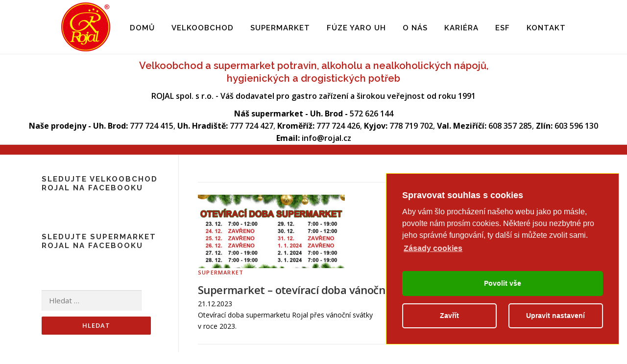

--- FILE ---
content_type: text/html; charset=UTF-8
request_url: https://www.rojal.cz/2023/12/
body_size: 16252
content:
<!DOCTYPE html>
<html lang="cs-CZ">
<head>
<meta charset="UTF-8">
<meta name="viewport" content="width=device-width, initial-scale=1">
<link rel="profile" href="https://gmpg.org/xfn/11">
<meta name="author" content="(c) Rojal.cz" />
<meta name="robots" content="index, follow">
<link rel="pingback" href="https://www.rojal.cz/xmlrpc.php">
<title>Prosinec, 2023 | Prodej potravin, alkoholu a nápojů Rojal</title>

<!-- All in One SEO Pack 3.2.10 by Michael Torbert of Semper Fi Web Designob_start_detected [-1,-1] -->

<meta name="keywords"  content="otevírací doba supermarket rojal,supermarket,otevírací doba cash and carry rojal,velkoobchod" />
<meta name="robots" content="noindex,follow" />

<script type="application/ld+json" class="aioseop-schema">{"@context":"https://schema.org","@graph":[{"@type":"Organization","@id":"https://www.rojal.cz/#organization","url":"https://www.rojal.cz/","name":"Velkoobchod a supermarket potravin, alkoholu a n\u00e1poj\u016f | Rojal","sameAs":[],"logo":{"@type":"ImageObject","@id":"https://www.rojal.cz/#logo","url":"https://www.rojal.cz/wp-content/uploads/2017/10/logo-rojal.png","caption":""},"image":{"@id":"https://www.rojal.cz/#logo"}},{"@type":"WebSite","@id":"https://www.rojal.cz/#website","url":"https://www.rojal.cz/","name":"Velkoobchod a supermarket potravin, alkoholu a n\u00e1poj\u016f | Rojal","publisher":{"@id":"https://www.rojal.cz/#organization"}},{"@type":"CollectionPage","@id":"https://www.rojal.cz/2026/01/#collectionpage","url":"https://www.rojal.cz/2026/01/","inLanguage":"cs-CZ","name":"Month: Prosinec 2023","isPartOf":{"@id":"https://www.rojal.cz/#website"}}]}</script>
<link rel="canonical" href="https://www.rojal.cz/2023/12/" />
<!-- All in One SEO Pack -->
<link rel='dns-prefetch' href='//fonts.googleapis.com' />
<link rel='dns-prefetch' href='//s.w.org' />
<link rel="alternate" type="application/rss+xml" title="Velkoobchod a supermarket potravin, alkoholu a nápojů | Rojal &raquo; RSS zdroj" href="https://www.rojal.cz/feed/" />
<link rel="alternate" type="application/rss+xml" title="Velkoobchod a supermarket potravin, alkoholu a nápojů | Rojal &raquo; RSS komentářů" href="https://www.rojal.cz/comments/feed/" />
		<script type="text/javascript">
			window._wpemojiSettings = {"baseUrl":"https:\/\/s.w.org\/images\/core\/emoji\/2.3\/72x72\/","ext":".png","svgUrl":"https:\/\/s.w.org\/images\/core\/emoji\/2.3\/svg\/","svgExt":".svg","source":{"concatemoji":"https:\/\/www.rojal.cz\/wp-includes\/js\/wp-emoji-release.min.js?ver=4.8.27"}};
			!function(t,a,e){var r,i,n,o=a.createElement("canvas"),l=o.getContext&&o.getContext("2d");function c(t){var e=a.createElement("script");e.src=t,e.defer=e.type="text/javascript",a.getElementsByTagName("head")[0].appendChild(e)}for(n=Array("flag","emoji4"),e.supports={everything:!0,everythingExceptFlag:!0},i=0;i<n.length;i++)e.supports[n[i]]=function(t){var e,a=String.fromCharCode;if(!l||!l.fillText)return!1;switch(l.clearRect(0,0,o.width,o.height),l.textBaseline="top",l.font="600 32px Arial",t){case"flag":return(l.fillText(a(55356,56826,55356,56819),0,0),e=o.toDataURL(),l.clearRect(0,0,o.width,o.height),l.fillText(a(55356,56826,8203,55356,56819),0,0),e===o.toDataURL())?!1:(l.clearRect(0,0,o.width,o.height),l.fillText(a(55356,57332,56128,56423,56128,56418,56128,56421,56128,56430,56128,56423,56128,56447),0,0),e=o.toDataURL(),l.clearRect(0,0,o.width,o.height),l.fillText(a(55356,57332,8203,56128,56423,8203,56128,56418,8203,56128,56421,8203,56128,56430,8203,56128,56423,8203,56128,56447),0,0),e!==o.toDataURL());case"emoji4":return l.fillText(a(55358,56794,8205,9794,65039),0,0),e=o.toDataURL(),l.clearRect(0,0,o.width,o.height),l.fillText(a(55358,56794,8203,9794,65039),0,0),e!==o.toDataURL()}return!1}(n[i]),e.supports.everything=e.supports.everything&&e.supports[n[i]],"flag"!==n[i]&&(e.supports.everythingExceptFlag=e.supports.everythingExceptFlag&&e.supports[n[i]]);e.supports.everythingExceptFlag=e.supports.everythingExceptFlag&&!e.supports.flag,e.DOMReady=!1,e.readyCallback=function(){e.DOMReady=!0},e.supports.everything||(r=function(){e.readyCallback()},a.addEventListener?(a.addEventListener("DOMContentLoaded",r,!1),t.addEventListener("load",r,!1)):(t.attachEvent("onload",r),a.attachEvent("onreadystatechange",function(){"complete"===a.readyState&&e.readyCallback()})),(r=e.source||{}).concatemoji?c(r.concatemoji):r.wpemoji&&r.twemoji&&(c(r.twemoji),c(r.wpemoji)))}(window,document,window._wpemojiSettings);
		</script>
		<style type="text/css">
img.wp-smiley,
img.emoji {
	display: inline !important;
	border: none !important;
	box-shadow: none !important;
	height: 1em !important;
	width: 1em !important;
	margin: 0 .07em !important;
	vertical-align: -0.1em !important;
	background: none !important;
	padding: 0 !important;
}
</style>
<link rel='stylesheet' id='contact-form-7-css'  href='https://www.rojal.cz/wp-content/plugins/contact-form-7/includes/css/styles.css?ver=5.0.3' type='text/css' media='all' />
<link rel='stylesheet' id='ssb-front-css-css'  href='https://www.rojal.cz/wp-content/plugins/simple-social-buttons/assets/css/front.css?ver=5.0.0' type='text/css' media='all' />
<link rel='stylesheet' id='onepress-fonts-css'  href='https://fonts.googleapis.com/css?family=Raleway%3A400%2C500%2C600%2C700%2C300%2C100%2C800%2C900%7COpen+Sans%3A400%2C300%2C300italic%2C400italic%2C600%2C600italic%2C700%2C700italic&#038;subset=latin%2Clatin-ext&#038;ver=1.4.3' type='text/css' media='all' />
<link rel='stylesheet' id='onepress-animate-css'  href='https://www.rojal.cz/wp-content/themes/onepress/assets/css/animate.min.css?ver=1.4.3' type='text/css' media='all' />
<link rel='stylesheet' id='onepress-fa-css'  href='https://www.rojal.cz/wp-content/themes/onepress/assets/css/font-awesome.min.css?ver=4.7.0' type='text/css' media='all' />
<link rel='stylesheet' id='onepress-bootstrap-css'  href='https://www.rojal.cz/wp-content/themes/onepress/assets/css/bootstrap.min.css?ver=1.4.3' type='text/css' media='all' />
<link rel='stylesheet' id='onepress-style-css'  href='https://www.rojal.cz/wp-content/themes/onepress/style.css?ver=4.8.27' type='text/css' media='all' />
<style id='onepress-style-inline-css' type='text/css'>
#main .video-section section.hero-slideshow-wrapper{background:transparent}.hero-slideshow-wrapper:after{position:absolute;top:0px;left:0px;width:100%;height:100%;background-color:rgba(0,0,0,0.3);display:block;content:""}.body-desktop .parallax-hero .hero-slideshow-wrapper:after{display:none!important}#parallax-hero>.parallax-bg::before{background-color:rgba(0,0,0,0.3);opacity:1}.body-desktop .parallax-hero .hero-slideshow-wrapper:after{display:none!important}a,.screen-reader-text:hover,.screen-reader-text:active,.screen-reader-text:focus,.header-social a,.onepress-menu a:hover,.onepress-menu ul li a:hover,.onepress-menu li.onepress-current-item>a,.onepress-menu ul li.current-menu-item>a,.onepress-menu>li a.menu-actived,.onepress-menu.onepress-menu-mobile li.onepress-current-item>a,.site-footer a,.site-footer .footer-social a:hover,.site-footer .btt a:hover,.highlight,#comments .comment .comment-wrapper .comment-meta .comment-time:hover,#comments .comment .comment-wrapper .comment-meta .comment-reply-link:hover,#comments .comment .comment-wrapper .comment-meta .comment-edit-link:hover,.btn-theme-primary-outline,.sidebar .widget a:hover,.section-services .service-item .service-image i,.counter_item .counter__number,.team-member .member-thumb .member-profile a:hover,.icon-background-default{color:#ba2019}input[type="reset"],input[type="submit"],input[type="submit"],.nav-links a:hover,.btn-theme-primary,.btn-theme-primary-outline:hover,.card-theme-primary,.woocommerce #respond input#submit,.woocommerce a.button,.woocommerce button.button,.woocommerce input.button,.woocommerce button.button.alt{background:#ba2019}.btn-theme-primary-outline,.btn-theme-primary-outline:hover,.pricing__item:hover,.card-theme-primary,.entry-content blockquote{border-color:#ba2019}.onepress-menu>li>a{color:#000000}.onepress-menu>li>a:hover,.onepress-menu>li.onepress-current-item>a{color:#ba2019;-webkit-transition:all 0.5s ease-in-out;-moz-transition:all 0.5s ease-in-out;-o-transition:all 0.5s ease-in-out;transition:all 0.5s ease-in-out}.site-footer{background-color:#ba2019}.site-footer .footer-connect .follow-heading{color:rgba(255,255,255,0.9)}.site-footer .site-info,.site-footer .btt a{background-color:#ba2019}.site-footer .site-info{color:rgba(255,255,255,0.7)}.site-footer .btt a,.site-footer .site-info a{color:rgba(255,255,255,0.9)}.gallery-carousel .g-item{padding:0px 10px}.gallery-carousel{margin-left:-10px;margin-right:-10px}.gallery-grid .g-item,.gallery-masonry .g-item .inner{padding:10px}.gallery-grid,.gallery-masonry{margin:-10px}
</style>
<link rel='stylesheet' id='onepress-gallery-lightgallery-css'  href='https://www.rojal.cz/wp-content/themes/onepress/assets/css/lightgallery.css?ver=4.8.27' type='text/css' media='all' />
<link rel='stylesheet' id='popup-maker-site-css'  href='https://www.rojal.cz/wp-content/plugins/popup-maker/assets/css/pum-site.min.css?ver=1.9.1' type='text/css' media='all' />
<style id='popup-maker-site-inline-css' type='text/css'>
/* Popup Google Fonts */
@import url('//fonts.googleapis.com/css?family=Montserrat|Acme');

/* Popup Theme 1458: Light Box */
.pum-theme-1458, .pum-theme-lightbox { background-color: rgba( 0, 0, 0, 0.40 ) } 
.pum-theme-1458 .pum-container, .pum-theme-lightbox .pum-container { padding: 32px; border-radius: 7px; border: 8px solid #ba2019; box-shadow: 0px 0px 30px 0px rgba( 2, 2, 2, 1.00 ); background-color: rgba( 255, 255, 255, 1.00 ) } 
.pum-theme-1458 .pum-title, .pum-theme-lightbox .pum-title { color: #000000; text-align: left; text-shadow: 0px 0px 0px rgba( 2, 2, 2, 0.23 ); font-family: inherit; font-size: 32px; line-height: 54px } 
.pum-theme-1458 .pum-content, .pum-theme-lightbox .pum-content { color: #000000; font-family: inherit } 
.pum-theme-1458 .pum-content + .pum-close, .pum-theme-lightbox .pum-content + .pum-close { position: absolute; height: 30px; width: 30px; left: auto; right: -24px; bottom: auto; top: -24px; padding: 0px; color: #ffffff; font-family: inherit; font-size: 24px; line-height: 26px; border: 2px solid #ffffff; border-radius: 30px; box-shadow: 0px 0px 15px 1px rgba( 2, 2, 2, 0.75 ); text-shadow: 0px 0px 0px rgba( 0, 0, 0, 0.23 ); background-color: rgba( 0, 0, 0, 1.00 ) } 

/* Popup Theme 1459: Enterprise Blue */
.pum-theme-1459, .pum-theme-enterprise-blue { background-color: rgba( 0, 0, 0, 0.70 ) } 
.pum-theme-1459 .pum-container, .pum-theme-enterprise-blue .pum-container { padding: 28px; border-radius: 5px; border: 1px none #000000; box-shadow: 0px 10px 25px 4px rgba( 2, 2, 2, 0.50 ); background-color: rgba( 255, 255, 255, 1.00 ) } 
.pum-theme-1459 .pum-title, .pum-theme-enterprise-blue .pum-title { color: #315b7c; text-align: left; text-shadow: 0px 0px 0px rgba( 2, 2, 2, 0.23 ); font-family: inherit; font-size: 34px; line-height: 36px } 
.pum-theme-1459 .pum-content, .pum-theme-enterprise-blue .pum-content { color: #2d2d2d; font-family: inherit } 
.pum-theme-1459 .pum-content + .pum-close, .pum-theme-enterprise-blue .pum-content + .pum-close { position: absolute; height: 28px; width: 28px; left: auto; right: 8px; bottom: auto; top: 8px; padding: 4px; color: #ffffff; font-family: inherit; font-size: 20px; line-height: 20px; border: 1px none #ffffff; border-radius: 42px; box-shadow: 0px 0px 0px 0px rgba( 2, 2, 2, 0.23 ); text-shadow: 0px 0px 0px rgba( 0, 0, 0, 0.23 ); background-color: rgba( 49, 91, 124, 1.00 ) } 

/* Popup Theme 1460: Hello Box */
.pum-theme-1460, .pum-theme-hello-box { background-color: rgba( 0, 0, 0, 0.75 ) } 
.pum-theme-1460 .pum-container, .pum-theme-hello-box .pum-container { padding: 30px; border-radius: 80px; border: 14px solid #81d742; box-shadow: 0px 0px 0px 0px rgba( 2, 2, 2, 0.00 ); background-color: rgba( 255, 255, 255, 1.00 ) } 
.pum-theme-1460 .pum-title, .pum-theme-hello-box .pum-title { color: #2d2d2d; text-align: left; text-shadow: 0px 0px 0px rgba( 2, 2, 2, 0.23 ); font-family: Montserrat; font-size: 32px; line-height: 36px } 
.pum-theme-1460 .pum-content, .pum-theme-hello-box .pum-content { color: #2d2d2d; font-family: inherit } 
.pum-theme-1460 .pum-content + .pum-close, .pum-theme-hello-box .pum-content + .pum-close { position: absolute; height: auto; width: auto; left: auto; right: -30px; bottom: auto; top: -30px; padding: 0px; color: #2d2d2d; font-family: inherit; font-size: 32px; line-height: 28px; border: 1px none #ffffff; border-radius: 28px; box-shadow: 0px 0px 0px 0px rgba( 2, 2, 2, 0.23 ); text-shadow: 0px 0px 0px rgba( 0, 0, 0, 0.23 ); background-color: rgba( 255, 255, 255, 1.00 ) } 

/* Popup Theme 1461: Cutting Edge */
.pum-theme-1461, .pum-theme-cutting-edge { background-color: rgba( 0, 0, 0, 0.50 ) } 
.pum-theme-1461 .pum-container, .pum-theme-cutting-edge .pum-container { padding: 18px; border-radius: 0px; border: 1px none #000000; box-shadow: 0px 10px 25px 0px rgba( 2, 2, 2, 0.50 ); background-color: rgba( 30, 115, 190, 1.00 ) } 
.pum-theme-1461 .pum-title, .pum-theme-cutting-edge .pum-title { color: #ffffff; text-align: left; text-shadow: 0px 0px 0px rgba( 2, 2, 2, 0.23 ); font-family: Sans-Serif; font-size: 26px; line-height: 28px } 
.pum-theme-1461 .pum-content, .pum-theme-cutting-edge .pum-content { color: #ffffff; font-family: inherit } 
.pum-theme-1461 .pum-content + .pum-close, .pum-theme-cutting-edge .pum-content + .pum-close { position: absolute; height: 24px; width: 24px; left: auto; right: 0px; bottom: auto; top: 0px; padding: 0px; color: #1e73be; font-family: inherit; font-size: 32px; line-height: 24px; border: 1px none #ffffff; border-radius: 0px; box-shadow: -1px 1px 1px 0px rgba( 2, 2, 2, 0.10 ); text-shadow: -1px 1px 1px rgba( 0, 0, 0, 0.10 ); background-color: rgba( 238, 238, 34, 1.00 ) } 

/* Popup Theme 1462: Framed Border */
.pum-theme-1462, .pum-theme-framed-border { background-color: rgba( 255, 255, 255, 0.50 ) } 
.pum-theme-1462 .pum-container, .pum-theme-framed-border .pum-container { padding: 18px; border-radius: 0px; border: 20px outset #dd3333; box-shadow: 1px 1px 3px 0px rgba( 2, 2, 2, 0.97 ) inset; background-color: rgba( 255, 251, 239, 1.00 ) } 
.pum-theme-1462 .pum-title, .pum-theme-framed-border .pum-title { color: #000000; text-align: left; text-shadow: 0px 0px 0px rgba( 2, 2, 2, 0.23 ); font-family: inherit; font-size: 32px; line-height: 36px } 
.pum-theme-1462 .pum-content, .pum-theme-framed-border .pum-content { color: #2d2d2d; font-family: inherit } 
.pum-theme-1462 .pum-content + .pum-close, .pum-theme-framed-border .pum-content + .pum-close { position: absolute; height: 20px; width: 20px; left: auto; right: -20px; bottom: auto; top: -20px; padding: 0px; color: #ffffff; font-family: Acme; font-size: 20px; line-height: 20px; border: 1px none #ffffff; border-radius: 0px; box-shadow: 0px 0px 0px 0px rgba( 2, 2, 2, 0.23 ); text-shadow: 0px 0px 0px rgba( 0, 0, 0, 0.23 ); background-color: rgba( 0, 0, 0, 0.55 ) } 

/* Popup Theme 1457: Default Theme */
.pum-theme-1457, .pum-theme-default-theme { background-color: rgba( 255, 255, 255, 1.00 ) } 
.pum-theme-1457 .pum-container, .pum-theme-default-theme .pum-container { padding: 18px; border-radius: 0px; border: 1px none #000000; box-shadow: 1px 1px 3px 0px rgba( 2, 2, 2, 0.23 ); background-color: rgba( 249, 249, 249, 1.00 ) } 
.pum-theme-1457 .pum-title, .pum-theme-default-theme .pum-title { color: #000000; text-align: left; text-shadow: 0px 0px 0px rgba( 2, 2, 2, 0.23 ); font-family: inherit; font-weight: inherit; font-size: 32px; font-style: normal; line-height: 36px } 
.pum-theme-1457 .pum-content, .pum-theme-default-theme .pum-content { color: #8c8c8c; font-family: inherit; font-weight: inherit; font-style: normal } 
.pum-theme-1457 .pum-content + .pum-close, .pum-theme-default-theme .pum-content + .pum-close { position: absolute; height: auto; width: auto; left: auto; right: 0px; bottom: auto; top: 0px; padding: 8px; color: #ffffff; font-family: inherit; font-weight: inherit; font-size: 12px; font-style: normal; line-height: 14px; border: 1px none #ffffff; border-radius: 0px; box-shadow: 0px 0px 0px 0px rgba( 2, 2, 2, 0.23 ); text-shadow: 0px 0px 0px rgba( 0, 0, 0, 0.23 ); background-color: rgba( 0, 183, 205, 1.00 ) } 

#pum-6239 {z-index: 1999999999}

</style>
<link rel='stylesheet' id='onepress-plus-style-css'  href='https://www.rojal.cz/wp-content/plugins/onepress-plus/onepress-plus.css?ver=1.2.7' type='text/css' media='all' />
<link rel='stylesheet' id='cmplz-cookie-css'  href='https://www.rojal.cz/wp-content/plugins/complianz-gdpr/assets/css/cookieconsent.min.css?ver=5.5.3' type='text/css' media='all' />
<link rel='stylesheet' id='avhec-widget-css'  href='https://www.rojal.cz/wp-content/plugins/extended-categories-widget/4.2/css/avh-ec.widget.css?ver=3.10.0-dev.1' type='text/css' media='all' />
<script type='text/javascript'>
/* <![CDATA[ */
var onepress_js_settings = {"onepress_disable_animation":"0","onepress_disable_sticky_header":"0","onepress_vertical_align_menu":"","hero_animation":"flipInX","hero_speed":"0","hero_fade":"0","hero_duration":"0","is_home":"","gallery_enable":"1"};
var OnePress_Plus = {"ajax_url":"https:\/\/www.rojal.cz\/wp-admin\/admin-ajax.php","browser_warning":" Your browser does not support the video tag. I suggest you upgrade your browser."};
/* ]]> */
</script>
<script type='text/javascript' src='https://www.rojal.cz/wp-includes/js/jquery/jquery.js?ver=1.12.4'></script>
<script type='text/javascript' src='https://www.rojal.cz/wp-includes/js/jquery/jquery-migrate.min.js?ver=1.4.1'></script>
<script type='text/javascript'>
/* <![CDATA[ */
var SSB = {"ajax_url":"https:\/\/www.rojal.cz\/wp-admin\/admin-ajax.php","fb_share_nonce":"9a729e39ef"};
/* ]]> */
</script>
<script type='text/javascript' src='https://www.rojal.cz/wp-content/plugins/simple-social-buttons/assets/js/front.js?ver=5.0.0'></script>
<link rel='https://api.w.org/' href='https://www.rojal.cz/wp-json/' />
<link rel="EditURI" type="application/rsd+xml" title="RSD" href="https://www.rojal.cz/xmlrpc.php?rsd" />
<link rel="wlwmanifest" type="application/wlwmanifest+xml" href="https://www.rojal.cz/wp-includes/wlwmanifest.xml" /> 
<meta name="generator" content="WordPress 4.8.27" />
 <style media="screen">

		.simplesocialbuttons.simplesocialbuttons_inline .ssb-fb-like {
	  margin: ;
	}
		 /*inline margin*/
	
	
	
	
	
	
			 .simplesocialbuttons.simplesocialbuttons_inline.simplesocial-simple-icons button{
		 margin: ;
	 }

			 /*margin-digbar*/

	
	
	
	
	
	
	
</style>

<!-- Open Graph Meta Tags generated by Simple Social Buttons 5.0.0 -->
<meta property="og:title" content="Supermarket – otevírací doba vánoční svátky 2023 - Velkoobchod a supermarket potravin, alkoholu a nápojů | Rojal" />
<meta property="og:description" content="Otevírací doba supermarketu Rojal přes vánoční svátky v roce 2023." />
<meta property="og:url" content="https://www.rojal.cz/supermarket-oteviraci-doba-vanocni-svatky-2023/" />
<meta property="og:site_name" content="Velkoobchod a supermarket potravin, alkoholu a nápojů | Rojal" />
<meta property="og:image" content="https://www.rojal.cz/wp-content/uploads/2023/12/vanocni-oteviraci-doba-2023-supermarket-do-prispevku-na-web-2.jpg" />
<meta name="twitter:card" content="summary_large_image" />
<meta name="twitter:description" content="Otevírací doba supermarketu Rojal přes vánoční svátky v roce 2023." />
<meta name="twitter:title" content="Supermarket – otevírací doba vánoční svátky 2023 - Velkoobchod a supermarket potravin, alkoholu a nápojů | Rojal" />
<meta property="twitter:image" content="https://www.rojal.cz/wp-content/uploads/2023/12/vanocni-oteviraci-doba-2023-supermarket-do-prispevku-na-web-2.jpg" />
<script type="text/javascript">
(function(url){
	if(/(?:Chrome\/26\.0\.1410\.63 Safari\/537\.31|WordfenceTestMonBot)/.test(navigator.userAgent)){ return; }
	var addEvent = function(evt, handler) {
		if (window.addEventListener) {
			document.addEventListener(evt, handler, false);
		} else if (window.attachEvent) {
			document.attachEvent('on' + evt, handler);
		}
	};
	var removeEvent = function(evt, handler) {
		if (window.removeEventListener) {
			document.removeEventListener(evt, handler, false);
		} else if (window.detachEvent) {
			document.detachEvent('on' + evt, handler);
		}
	};
	var evts = 'contextmenu dblclick drag dragend dragenter dragleave dragover dragstart drop keydown keypress keyup mousedown mousemove mouseout mouseover mouseup mousewheel scroll'.split(' ');
	var logHuman = function() {
		if (window.wfLogHumanRan) { return; }
		window.wfLogHumanRan = true;
		var wfscr = document.createElement('script');
		wfscr.type = 'text/javascript';
		wfscr.async = true;
		wfscr.src = url + '&r=' + Math.random();
		(document.getElementsByTagName('head')[0]||document.getElementsByTagName('body')[0]).appendChild(wfscr);
		for (var i = 0; i < evts.length; i++) {
			removeEvent(evts[i], logHuman);
		}
	};
	for (var i = 0; i < evts.length; i++) {
		addEvent(evts[i], logHuman);
	}
})('//www.rojal.cz/?wordfence_lh=1&hid=4C3F2E78D93D3C7670484D374A7D9700');
</script><!-- <meta name="NextGEN" version="3.3.0" /> -->
	<style>
		.twitter-tweet.cmplz-blocked-content-container {
			padding: 10px 40px;
		}
	</style>
		<style>
		.instagram-media.cmplz-placeholder-element > div {
			max-width: 100%;
		}
	</style>
	<link rel="icon" href="https://www.rojal.cz/wp-content/uploads/2023/01/cropped-favicon-rojal-32x32.png" sizes="32x32" />
<link rel="icon" href="https://www.rojal.cz/wp-content/uploads/2023/01/cropped-favicon-rojal-192x192.png" sizes="192x192" />
<link rel="apple-touch-icon-precomposed" href="https://www.rojal.cz/wp-content/uploads/2023/01/cropped-favicon-rojal-180x180.png" />
<meta name="msapplication-TileImage" content="https://www.rojal.cz/wp-content/uploads/2023/01/cropped-favicon-rojal-270x270.png" />

<style class="wp-typography-print-styles" type="text/css">

</style>


<!-- Global site tag (gtag.js) - Google Analytics -->
<script type="text/plain" class="cmplz-script" async src="https://www.googletagmanager.com/gtag/js?id=UA-12335529-1"></script>
<script>
  window.dataLayer = window.dataLayer || [];
  function gtag(){dataLayer.push(arguments);}
  gtag('js', new Date());

  gtag('config', 'UA-12335529-1');
</script>

<!-- Google tag (gtag.js) -->
<script type="text/plain" class="cmplz-script" async src="https://www.googletagmanager.com/gtag/js?id=G-BNHG36WP1R"></script>
<script>
  window.dataLayer = window.dataLayer || [];
  function gtag(){dataLayer.push(arguments);}
  gtag('js', new Date());

  gtag('config', 'G-BNHG36WP1R');
</script>

<!-- Facebook Pixel Code -->
<script>
  !function(f,b,e,v,n,t,s)
  {if(f.fbq)return;n=f.fbq=function(){n.callMethod?
  n.callMethod.apply(n,arguments):n.queue.push(arguments)};
  if(!f._fbq)f._fbq=n;n.push=n;n.loaded=!0;n.version='2.0';
  n.queue=[];t=b.createElement(e);t.async=!0;
  t.src=v;s=b.getElementsByTagName(e)[0];
  s.parentNode.insertBefore(t,s)}(window, document,'script',
  'https://connect.facebook.net/en_US/fbevents.js');
  fbq('init', '186695795272121');
  fbq('track', 'PageView');
</script>
<noscript>
  <img height="1" width="1" style="display:none" 
       src="https://www.facebook.com/tr?id=186695795272121&ev=PageView&noscript=1"/>
</noscript>
<!-- End Facebook Pixel Code -->

</head>

<body data-rsssl=1 data-cmplz=1 class="archive date wp-custom-logo sticky-header no-header-transparent">


<div id="fb-root"></div>
<script>(function(d, s, id) {
  var js, fjs = d.getElementsByTagName(s)[0];
  if (d.getElementById(id)) return;
  js = d.createElement(s); js.id = id;
  js.src = "//connect.facebook.net/cs_CZ/sdk.js#xfbml=1&version=v2.10&appId=384392215061926";
  fjs.parentNode.insertBefore(js, fjs);
}(document, 'script', 'facebook-jssdk'));</script>

<div id="page" class="hfeed site">
	<a class="skip-link screen-reader-text" href="#content">Skip to content</a>
            <header id="masthead" class="site-header" role="banner">
            <div class="container">
                <div class="site-branding">
                <div class="site-brand-inner has-logo-img no-desc"><div class="site-logo-div"><a href="https://www.rojal.cz/" class="custom-logo-link" rel="home" itemprop="url"><img width="100" height="100" src="https://www.rojal.cz/wp-content/uploads/2017/10/logo-rojal.png" class="custom-logo" alt="Logo velkoobchod a supermarket Rojal" itemprop="logo" /></a></div></div>                </div>
                <!-- .site-branding -->

                <div class="header-right-wrapper">
                    <a href="#0" id="nav-toggle">Menu<span></span></a>
                    <nav id="site-navigation" class="main-navigation" role="navigation">
                        <ul class="onepress-menu">
                            <li id="menu-item-1243" class="menu-item menu-item-type-custom menu-item-object-custom menu-item-1243"><a title="Velkoobchod a maloobchod Rojal" href="/">Domů</a></li>
<li id="menu-item-1320" class="menu-item menu-item-type-custom menu-item-object-custom menu-item-has-children menu-item-1320"><a title="Velkoobchod Rojal Uherský Brod" href="http://www.velkoobchod.rojal.cz">Velkoobchod</a>
<ul  class="sub-menu">
	<li id="menu-item-7489" class="menu-item menu-item-type-custom menu-item-object-custom menu-item-7489"><a title="Akční leták velkoobchod Rojal + Yaro PROSINEC 2025" href="https://eshop.rojal.cz/akcni-letak">Akční leták velkoobchod Rojal + Yaro LEDEN 2026</a></li>
	<li id="menu-item-1520" class="menu-item menu-item-type-custom menu-item-object-custom menu-item-has-children menu-item-1520"><a title="Naše prodejny Cash &#038; Carry" href="http://velkoobchod.rojal.cz/prodejny-cash-carry-pg12.php">Naše prodejny Cash &#038; Carry</a>
	<ul  class="sub-menu">
		<li id="menu-item-1525" class="menu-item menu-item-type-custom menu-item-object-custom menu-item-1525"><a title="Prodejna Cash &#038; Carry Rojal Uherský Brod" href="http://velkoobchod.rojal.cz/cash-carry-uhersky-brod-pg14.php">Cash &#038; Carry Uherský Brod</a></li>
		<li id="menu-item-1526" class="menu-item menu-item-type-custom menu-item-object-custom menu-item-1526"><a title="Prodejna Cash &#038; Carry Rojal Uherské Hradiště" href="http://velkoobchod.rojal.cz/cash-carry-uherske-hradiste-pg15.php">Cash &#038; Carry Uherské Hradiště</a></li>
		<li id="menu-item-1527" class="menu-item menu-item-type-custom menu-item-object-custom menu-item-1527"><a title="Prodejna Cash &#038; Carry Rojal Kroměříž" href="http://velkoobchod.rojal.cz/cash-carry-kromeriz-pg16.php">Cash &#038; Carry Kroměříž</a></li>
		<li id="menu-item-1528" class="menu-item menu-item-type-custom menu-item-object-custom menu-item-1528"><a title="Prodejna Cash &#038; Carry Rojal Kyjov" href="http://velkoobchod.rojal.cz/cash-carry-kyjov-pg17.php">Cash &#038; Carry Kyjov</a></li>
		<li id="menu-item-4495" class="menu-item menu-item-type-custom menu-item-object-custom menu-item-4495"><a title="Prodejna Cash &#038; Carry Rojal Valašské Meziříčí" href="http://velkoobchod.rojal.cz/cash-carry-valasske-mezirici-pg45.php">Cash &#038; Carry Valašské Meziříčí</a></li>
		<li id="menu-item-7027" class="menu-item menu-item-type-custom menu-item-object-custom menu-item-7027"><a title="Prodejna Cash &#038; Carry Zlín" href="https://velkoobchod.rojal.cz/prodejna-zlin-pg82.php">Cash &#038; Carry Zlín</a></li>
	</ul>
</li>
	<li id="menu-item-1426" class="menu-item menu-item-type-post_type menu-item-object-page menu-item-1426"><a title="Kdo jsou naši zákazníci?" href="https://www.rojal.cz/zakaznici-rojal/">Kdo jsou naši zákazníci?</a></li>
	<li id="menu-item-7825" class="menu-item menu-item-type-post_type menu-item-object-page menu-item-7825"><a href="https://www.rojal.cz/darkove-poukazy/">Dárkové poukazy</a></li>
	<li id="menu-item-6578" class="menu-item menu-item-type-post_type menu-item-object-page menu-item-6578"><a title="Platba stravenkami Cash &#038; Carry Rojal" href="https://www.rojal.cz/platba-stravenkami-cash-carry-rojal/">Platba stravenkami</a></li>
	<li id="menu-item-1427" class="menu-item menu-item-type-post_type menu-item-object-page menu-item-1427"><a title="Logistika společnosti Rojal" href="https://www.rojal.cz/logistika-rojal/">Logistika společnosti Rojal</a></li>
	<li id="menu-item-1425" class="menu-item menu-item-type-post_type menu-item-object-page menu-item-1425"><a title="Jak s námi začít spolupracovat?" href="https://www.rojal.cz/jak-se-stat-zakaznikem/">Jak s námi začít spolupracovat?</a></li>
	<li id="menu-item-2290" class="menu-item menu-item-type-post_type menu-item-object-page menu-item-2290"><a title="Odpadové hospodářství Rojal spol. s r. o." href="https://www.rojal.cz/odpadove-hospodarstvi-rojal/">Odpadové hospodářství</a></li>
	<li id="menu-item-2308" class="menu-item menu-item-type-post_type menu-item-object-page menu-item-2308"><a title="Analýza nebezpečí a kontrola kritických bodů HACCP" href="https://www.rojal.cz/haccp/">HACCP</a></li>
	<li id="menu-item-1430" class="menu-item menu-item-type-taxonomy menu-item-object-category menu-item-1430"><a title="Novinky velkoobchod Rojal" href="https://www.rojal.cz/velkoobchod/">Novinky</a></li>
	<li id="menu-item-1413" class="menu-item menu-item-type-post_type menu-item-object-page menu-item-1413"><a title="Ke stažení &#8211; velkoobchod Rojal" href="https://www.rojal.cz/ke-stazeni-velkoobchod-rojal/">Ke stažení</a></li>
</ul>
</li>
<li id="menu-item-1321" class="menu-item menu-item-type-custom menu-item-object-custom menu-item-has-children menu-item-1321"><a href="#">Supermarket</a>
<ul  class="sub-menu">
	<li id="menu-item-6431" class="menu-item menu-item-type-post_type menu-item-object-page menu-item-6431"><a title="Akční leták supermarketu Rojal 27. 10. do 1. 11. 2025" href="https://www.rojal.cz/akcni-letak-supermarket-rojal/">Akční leták supermarketu Rojal od 19. 1. do 24. 1. 2026</a></li>
	<li id="menu-item-1428" class="menu-item menu-item-type-post_type menu-item-object-page menu-item-1428"><a title="Prodejny a služby supermarketu Rojal Uherský Brod" href="https://www.rojal.cz/prodejny-a-sluzby/">Prodejny a služby supermarketu Rojal</a></li>
	<li id="menu-item-5521" class="menu-item menu-item-type-post_type menu-item-object-page menu-item-5521"><a href="https://www.rojal.cz/oteviraci-doba-supermarketu/">Otevírací doba supermarketu Rojal</a></li>
	<li id="menu-item-1429" class="menu-item menu-item-type-post_type menu-item-object-page menu-item-1429"><a title="Zákaznická karta Rojal Klub Rodinka" href="https://www.rojal.cz/zakaznicka-karta-rojal-klub-rodinka/">Zákaznická karta Rodinka</a></li>
	<li id="menu-item-7826" class="menu-item menu-item-type-post_type menu-item-object-page menu-item-7826"><a href="https://www.rojal.cz/darkove-poukazy/">Dárkové poukazy</a></li>
	<li id="menu-item-2309" class="menu-item menu-item-type-post_type menu-item-object-page menu-item-2309"><a title="Analýza nebezpečí a kontrola kritických bodů HACCP" href="https://www.rojal.cz/haccp/">HACCP</a></li>
	<li id="menu-item-1431" class="menu-item menu-item-type-taxonomy menu-item-object-category menu-item-1431"><a title="Novinky supermarket Rojal Uherský Brod" href="https://www.rojal.cz/supermarket/">Novinky</a></li>
	<li id="menu-item-1412" class="menu-item menu-item-type-post_type menu-item-object-page menu-item-1412"><a title="Ke stažení &#8211; supermarket Rojal" href="https://www.rojal.cz/ke-stazeni-supermarket-rojal/">Ke stažení</a></li>
</ul>
</li>
<li id="menu-item-5914" class="menu-item menu-item-type-post_type menu-item-object-page menu-item-5914"><a title="Fúze YARO UH" href="https://www.rojal.cz/fuze-rojal-yaro-uh/">Fúze YARO UH</a></li>
<li id="menu-item-1569" class="menu-item menu-item-type-post_type menu-item-object-page menu-item-has-children menu-item-1569"><a title="O společnosti Rojal spol. s r. o." href="https://www.rojal.cz/o-spolecnosti/">O nás</a>
<ul  class="sub-menu">
	<li id="menu-item-8146" class="menu-item menu-item-type-taxonomy menu-item-object-category menu-item-8146"><a title="Co se děje na velkoobchodě?" href="https://www.rojal.cz/velkoobchod/">Co se děje na velkoobchodě?</a></li>
	<li id="menu-item-8145" class="menu-item menu-item-type-taxonomy menu-item-object-category menu-item-8145"><a title="Co se děje v supermarketu?" href="https://www.rojal.cz/supermarket/">Co se děje v supermarketu?</a></li>
	<li id="menu-item-6014" class="menu-item menu-item-type-post_type menu-item-object-page menu-item-6014"><a title="Fotogalerie Rojal spol. s r.o." href="https://www.rojal.cz/fotogalerie-rojal/">Fotogalerie</a></li>
	<li id="menu-item-1354" class="menu-item menu-item-type-custom menu-item-object-custom menu-item-1354"><a title="Specializace Rojal" href="#specializujeme-se">Naše specializace</a></li>
	<li id="menu-item-9220" class="menu-item menu-item-type-custom menu-item-object-custom menu-item-9220"><a href="https://www.rojal.cz/wp-content/uploads/2025/12/Oznameni-pro-veritele-a-spolecniky.pdf">Oznámení pro věřitele a společníky</a></li>
	<li id="menu-item-3674" class="menu-item menu-item-type-post_type menu-item-object-page menu-item-3674"><a href="https://www.rojal.cz/sponzorujeme/">Podporujeme</a></li>
	<li id="menu-item-4546" class="menu-item menu-item-type-custom menu-item-object-custom menu-item-has-children menu-item-4546"><a title="Propagace Rojal" href="#">Propagace</a>
	<ul  class="sub-menu">
		<li id="menu-item-4549" class="menu-item menu-item-type-post_type menu-item-object-page menu-item-4549"><a href="https://www.rojal.cz/grilovaci-sezona-je-v-plnem-proudu/">Grilovací sezóna je v plném proudu</a></li>
		<li id="menu-item-4554" class="menu-item menu-item-type-post_type menu-item-object-page menu-item-4554"><a href="https://www.rojal.cz/otevreni-nove-prodejny-ve-valasskem-mezirici-7-11-2018/">Otevření nové prodejny ve Val. Meziříčí 7. 11. 2018</a></li>
		<li id="menu-item-4650" class="menu-item menu-item-type-post_type menu-item-object-page menu-item-4650"><a title="Když žena řekne, že jde na jógu…" href="https://www.rojal.cz/kdyz-zena-rekne-ze-jde-na-jogu/">Když žena řekne, že jde na jógu…</a></li>
	</ul>
</li>
	<li id="menu-item-6796" class="menu-item menu-item-type-custom menu-item-object-custom menu-item-has-children menu-item-6796"><a title="Soutěže Rojal" href="#">Soutěže</a>
	<ul  class="sub-menu">
		<li id="menu-item-6797" class="menu-item menu-item-type-custom menu-item-object-custom menu-item-6797"><a title="Pravidla soutěží C&#038;C na Facebooku" href="https://www.rojal.cz/wp-content/uploads/2021/07/pravidla-soutezi-na-facebooku-rojal.pdf">Pravidla soutěží C&#038;C na Facebooku</a></li>
		<li id="menu-item-6799" class="menu-item menu-item-type-custom menu-item-object-custom menu-item-6799"><a title="Pravidla soutěží Supermarketu Rojal" href="https://www.rojal.cz/wp-content/uploads/2021/07/pravidla-soutezi-supermarket-rojal.pdf">Pravidla soutěží Supermarketu Rojal</a></li>
	</ul>
</li>
</ul>
</li>
<li id="menu-item-1279" class="menu-item menu-item-type-post_type menu-item-object-page menu-item-has-children menu-item-1279"><a title="Kariéra ve společnosti Rojal" href="https://www.rojal.cz/kariera-v-rojalu/">Kariéra</a>
<ul  class="sub-menu">
	<li id="menu-item-5884" class="menu-item menu-item-type-post_type menu-item-object-page menu-item-5884"><a title="Spolupráce se školami" href="https://www.rojal.cz/spoluprace-se-skolami/">Spolupráce se školami</a></li>
</ul>
</li>
<li id="menu-item-5082" class="menu-item menu-item-type-post_type menu-item-object-page menu-item-5082"><a title="Projekty ESF" href="https://www.rojal.cz/projekt-age-management-rojal/">ESF</a></li>
<li id="menu-item-1424" class="menu-item menu-item-type-post_type menu-item-object-page menu-item-has-children menu-item-1424"><a title="Kontakty Rojal spol. s r. o." href="https://www.rojal.cz/kontakty/">Kontakt</a>
<ul  class="sub-menu">
	<li id="menu-item-1985" class="menu-item menu-item-type-post_type menu-item-object-page menu-item-1985"><a title="Obchodní zástupci Rojal" href="https://www.rojal.cz/obchodni-zastupci-rojal/">Obchodní zástupci Rojal</a></li>
	<li id="menu-item-2002" class="menu-item menu-item-type-post_type menu-item-object-page menu-item-2002"><a title="Prodejny Cash &#038; Carry" href="https://www.rojal.cz/prodejny-cash-carry/">Prodejny Rojal</a></li>
	<li id="menu-item-1443" class="menu-item menu-item-type-post_type menu-item-object-page menu-item-1443"><a title="Napište nám velkoobchod a supermarket Rojal" href="https://www.rojal.cz/napiste-nam/">Napište nám</a></li>
</ul>
</li>
                        </ul>
                    </nav>
                    <!-- #site-navigation -->
                </div>
            </div>
        </header><!-- #masthead -->
            
    
    
    <div class="hlavni-nadpis"><h1>Velkoobchod a supermarket potravin, alkoholu a nealkoholických nápojů, <br /> <!--tabákových výrobků (tabáku),-->hygienických a drogistických potřeb</h1></div>
    
    <div class="hlavni-podnadpis">ROJAL spol. s r.o. - Váš dodavatel pro gastro zařízení a širokou veřejnost od roku 1991</div>
    
    <div class="telefon-email">
     <div class="prodejny"><strong>Náš supermarket - Uh. Brod - </strong> <a href="tel:572 626 144">572 626 144</a></div>
     <div class="prodejny"><strong>Naše prodejny - </strong> <strong>Uh. Brod:</strong> <a href="tel:777 724 415">777 724 415</a>, <strong>Uh. Hradiště:</strong> <a href="tel:777 724 427">777 724 427</a>, <strong>Kroměříž:</strong> <a href="tel:777 724 426">777 724 426</a>, <strong>Kyjov:</strong> <a href="tel:778 719 702">778 719 702</a>, <strong>Val. Meziříčí:</strong> <a href="tel:608 357 285">608 357 285</a>, <strong>Zlín:</strong> <a href="tel:603 596 130">603 596 130</a></div>
     <div class="telefon"><strong>Email:</strong> <a href="mailto:info@rojal.cz">info@rojal.cz</a></div>
     <!--<div class="mobil"><strong>Mobil</strong> 777 724 400</div>-->
     <!--<div class="email"><strong>Email:</strong> objednavky@rojal.cz</div>-->
    </div>

	<div id="content" class="site-content">

		<div class="page-header">
			<div class="container">
      
			</div>
		</div>

		
		<div id="content-inside" class="container left-sidebar">
			<div id="primary" class="content-area">
				<main id="main" class="site-main" role="main">
        
        <h2 class="page-title"></h2>        
				
										
						
<article id="post-8140" class="list-article clearfix post-8140 post type-post status-publish format-standard has-post-thumbnail hentry category-supermarket">

	<div class="list-article-thumb">
		<a href="https://www.rojal.cz/supermarket-oteviraci-doba-vanocni-svatky-2023/">
			<img width="300" height="150" src="https://www.rojal.cz/wp-content/uploads/2023/12/vanocni-oteviraci-doba-2023-supermarket-do-prispevku-na-web-2-300x150.jpg" class="attachment-onepress-blog-small size-onepress-blog-small wp-post-image" alt="Supermarket – otevírací doba vánoční svátky 2023" />		</a>
	</div>

	<div class="list-article-content">
		<div class="list-article-meta">
			<a href="https://www.rojal.cz/supermarket/" rel="category tag">Supermarket</a>		</div>
		<header class="entry-header">
			<h2 class="entry-title"><a href="https://www.rojal.cz/supermarket-oteviraci-doba-vanocni-svatky-2023/" rel="bookmark">Supermarket – otevírací doba vánoční svátky 2023</a></h2>     <div class="date"> 21.12.2023</div>
		</header><!-- .entry-header -->
		<div class="entry-excerpt">
			<p>Otev&iacute;rac&iacute; doba supermarketu Rojal p&#345;es v&aacute;no&#269;n&iacute; sv&aacute;tky v roce 2023.</p>
					</div><!-- .entry-content -->
	</div>

</article><!-- #post-## -->

					
						
<article id="post-8139" class="list-article clearfix post-8139 post type-post status-publish format-standard has-post-thumbnail hentry category-velkoobchod">

	<div class="list-article-thumb">
		<a href="https://www.rojal.cz/prodejny-cac-oteviraci-doba-vanocni-svatky-2023/">
			<img width="300" height="150" src="https://www.rojal.cz/wp-content/uploads/2023/12/vanocni-oteviraci-doba-2023-cash-and-carry-do-prispevku-na-web-1-300x150.jpg" class="attachment-onepress-blog-small size-onepress-blog-small wp-post-image" alt="Prodejny CaC - otevírací doba vánoční svátky 2023" />		</a>
	</div>

	<div class="list-article-content">
		<div class="list-article-meta">
			<a href="https://www.rojal.cz/velkoobchod/" rel="category tag">Velkoobchod</a>		</div>
		<header class="entry-header">
			<h2 class="entry-title"><a href="https://www.rojal.cz/prodejny-cac-oteviraci-doba-vanocni-svatky-2023/" rel="bookmark">Prodejny CaC &#8211; otevírací doba vánoční svátky 2023</a></h2>     <div class="date"> </div>
		</header><!-- .entry-header -->
		<div class="entry-excerpt">
			<p>Otev&iacute;rac&iacute; doba prodejen Cash &amp; Carry p&#345;es v&aacute;no&#269;n&iacute; sv&aacute;tky v roce 2023.</p>
					</div><!-- .entry-content -->
	</div>

</article><!-- #post-## -->

					
					
				
				</main><!-- #main -->
			</div><!-- #primary -->

                            
<div id="secondary" class="widget-area sidebar" role="complementary">
	<aside id="text-12" class="widget widget_text"><h2 class="widget-title">SLEDUJTE VELKOOBCHOD ROJAL NA FACEBOOKU</h2>			<div class="textwidget"><div id="fb-root"></div>
<p><script>(function(d, s, id) {
  var js, fjs = d.getElementsByTagName(s)[0];
  if (d.getElementById(id)) return;
  js = d.createElement(s); js.id = id;
  js.src = "//connect.facebook.net/cs_CZ/sdk.js#xfbml=1&version=v2.6&appId=384392215061926";
  fjs.parentNode.insertBefore(js, fjs);
}(document, 'script', 'facebook-jssdk'));</script></p>
<div class="fb-like" data-href="https://www.facebook.com/velkoobchodrojal/?fref=ts" data-layout="button_count" data-action="like" data-size="large" data-show-faces="true" data-share="true"></div>
</div>
		</aside><aside id="text-11" class="widget widget_text"><h2 class="widget-title">SLEDUJTE SUPERMARKET ROJAL NA FACEBOOKU</h2>			<div class="textwidget"><div id="fb-root"></div>
<p><script>(function(d, s, id) {
  var js, fjs = d.getElementsByTagName(s)[0];
  if (d.getElementById(id)) return;
  js = d.createElement(s); js.id = id;
  js.src = "//connect.facebook.net/cs_CZ/sdk.js#xfbml=1&version=v2.6&appId=384392215061926";
  fjs.parentNode.insertBefore(js, fjs);
}(document, 'script', 'facebook-jssdk'));</script></p>
<div class="fb-like" data-href="https://www.facebook.com/supermarketrojalUB/?fref=ts" data-layout="button_count" data-action="like" data-size="large" data-show-faces="true" data-share="true"></div>
</div>
		</aside><aside id="search-2" class="widget widget_search"><form role="search" method="get" class="search-form" action="https://www.rojal.cz/">
				<label>
					<span class="screen-reader-text">Vyhledávání</span>
					<input type="search" class="search-field" placeholder="Hledat &hellip;" value="" name="s" />
				</label>
				<input type="submit" class="search-submit" value="Hledat" />
			</form></aside><aside id="extended-categories-3" class="widget widget_extended-categories"><!-- AVH Extended Categories version 3.10.0-dev.1 | http://blog.avirtualhome.com/wordpress-plugins/ --><h2 class="widget-title">ČLÁNKY VELKOOBCHOD</h2><ul>	<li class="cat-item cat-item-23"><div class="avhec-widget-line"><a href="https://www.rojal.cz/velkoobchod/" title="View all posts filed under Velkoobchod">Velkoobchod</a><div class="avhec-widget-count"> (87)</div></div>
</li>
</ul></aside><aside id="extended-categories-2" class="widget widget_extended-categories"><!-- AVH Extended Categories version 3.10.0-dev.1 | http://blog.avirtualhome.com/wordpress-plugins/ --><h2 class="widget-title">ČLÁNKY SUPERMARKET</h2><ul>	<li class="cat-item cat-item-22"><div class="avhec-widget-line"><a href="https://www.rojal.cz/supermarket/" title="View all posts filed under Supermarket">Supermarket</a><div class="avhec-widget-count"> (91)</div></div>
</li>
</ul></aside></div><!-- #secondary -->
                        
            
             <section id="hero"  data-images="[&quot;https:\/\/www.rojal.cz\/wp-content\/uploads\/2019\/10\/Web-header-banner-Rojal-1.jpg&quot;]"             class="hero-slideshow-wrapper  hero-slideshow-normal">

         <div class="slider-spinner">
            <div class="double-bounce1"></div>
            <div class="double-bounce2"></div>
        </div>
                <div class="container" style="padding-top: %; padding-bottom: %;">
                <div class="hero__content hero-content-style1">
                                                            <a href="http://velkoobchod.rojal.cz" class="btn btn-theme-primary btn-lg">VSTOUPIT NA E-SHOP</a>                                    </div>
            </div>
            	</section>

		</div><!--#content-inside -->
	</div><!-- #content -->
  
  
  



  <div id="specializujeme-se">
   <div class="specializujeme-se">
    <div class="specializujeme-se-na">
     Specializujeme se na VELKOOBCHODNÍ a MALOOBCHODNÍ prodej
    </div>
    
    <div class="specializace-body">
     <ul>
      <li><strong>Potravin</strong> (cukrovinky, slané pochutiny, koloniál, sterilované výrobky, mléčné výrobky, masné výrobky, mražené výrobky, pečivo, ...)</li>
      <li><strong>Alkoholických nápojů</strong> (<a href="http://velkoobchod.rojal.cz/piva-katskup030.php" title="Velkoobchod Rojal - Pivo">pivo</a>, <a href="http://velkoobchod.rojal.cz/vina-katskup050.php" title="Velkoobchod Rojal - Víno">víno</a>, <a href="http://velkoobchod.rojal.cz/lihoviny-katskup010.php" title="Velkoobchod Rojal - Lihoviny">lihoviny</a>)</li>
      <li><strong>Nealkoholických nápojů</strong> (vody, limonády, čaje, kávy, energetické nápoje, džusy, ovocné šťávy, sirupy, dětské nápoje, ...)</li>
      <!--<li><strong>Tabákových výrobků</strong> (cigarety, doutníky, tabák, kuřácké potřeby, zapalovače, ...)</li>-->
      <li><strong>Hygienických potřeb</strong> (mýdla, kapesníčky, ubrousky, ...)</li>
      <li><strong>Drogistických potřeb</strong> (prášky na praní, čistící prostředky, ...)</li>
      <li><strong>Základních kancelářských potřeb</strong> (pásky do pokladen, papíry do tiskárny, ...)</li>
     </ul>
    </div>
    
    <div class="vse-pro-vas">...vše pro Vaše gastro zařízení a domácnost...</div>
   </div>
  </div>
  
    <div id="proc-si-vybrat-nas">
     <div class="proc-si-vybrat-nas">
      <div class="nase-vyhody">
       Proč spolupracovat právě s NÁMI?
      </div>
    
    <div class="nase-vyhody-body">
     <ul>
      <li>Více než <strong>10 000 aktivních položek na velkoskladu</strong></li>
      <li>Pružné <strong>rozšiřování sortimentu dle přání zákazníků</strong></li>
      <li><strong>Bonusové Rojal body (R-body) za objednávky</strong></li>
      <li>Pravidelná týdenní návštěva <a href="http://velkoobchod.rojal.cz/obchodni-zastupci-rojal-pg18.php" title="Velkoobchod Rojal - Obchodní zástupci">obchodního zástupce</a> na Vaší provozovně</li>
      <li><strong>Doprava zdarma</strong> při objednávce nad 5 000 Kč</li>
      <li>Rozvoz zboží v rámci okresů Zlín, Kroměříž, Přerov, Vsetín, Uherské Hradiště, Břeclav, Hodonín a Vyškov</li>
      <li>Plánování rozvozů zboží dle přání zákazníka a dopravní situace <strong>(upozornění zákazníků SMS nebo emailem)</strong></li>
      <li><strong>Jednoduchá objednávka zboží přes <a href="http://www.velkoobchod.rojal.cz/" title="E-shop velkoobchod Rojal Uherský Brod">e-shop</a></strong></li>    
     </ul>
     </div>
     </div>
    </div>   

	<footer id="footer-wrap" class="footer-site clr">
		<div id="footer" class="clr">
			<div id="footer-widgets" class="clr">
				<div class="footer-box span_1_of_3 col col-1">
					<div class="footer-widget widget_nav_menu clr"><div class="widget-title">Prodejny Cash &#038; Carry Rojal</div><div class="menu-cash-carry-prodejny-paticka-container"><ul id="menu-cash-carry-prodejny-paticka" class="menu"><li id="menu-item-1286" class="menu-item menu-item-type-custom menu-item-object-custom menu-item-1286"><a title="Prodejna Cash &#038; Carry Uherský Brod " href="http://velkoobchod.rojal.cz/cash-carry-uhersky-brod-pg14.php">Cash &#038; Carry Uherský Brod</a></li>
<li id="menu-item-1301" class="menu-item menu-item-type-custom menu-item-object-custom menu-item-1301"><a title="Prodejna Cash &#038; Carry Uherské Hradiště" href="http://velkoobchod.rojal.cz/cash-carry-uherske-hradiste-pg15.php">Cash &#038; Carry Uherské Hradiště</a></li>
<li id="menu-item-1302" class="menu-item menu-item-type-custom menu-item-object-custom menu-item-1302"><a title="Prodejna Cash &#038; Carry Kroměříž" href="http://velkoobchod.rojal.cz/cash-carry-kromeriz-pg16.php">Cash &#038; Carry Kroměříž</a></li>
<li id="menu-item-1303" class="menu-item menu-item-type-custom menu-item-object-custom menu-item-1303"><a title="Prodejna Cash &#038; Carry Kyjov" href="http://velkoobchod.rojal.cz/cash-carry-kyjov-pg17.php">Cash &#038; Carry Kyjov</a></li>
<li id="menu-item-4496" class="menu-item menu-item-type-custom menu-item-object-custom menu-item-4496"><a title="Prodejna Cash &#038; Carry Rojal Valašské Meziříčí" href="http://velkoobchod.rojal.cz/cash-carry-valasske-mezirici-pg45.php">Cash &#038; Carry Valašské Meziříčí</a></li>
<li id="menu-item-6986" class="menu-item menu-item-type-custom menu-item-object-custom menu-item-6986"><a title="Prodejna Cash &#038; Carry Rojal Zlín" href="https://velkoobchod.rojal.cz/prodejna-zlin-pg82.php">Cash &#038; Carry Zlín</a></li>
</ul></div></div>				</div><!-- .footer-box -->   
				<div class="footer-box span_1_of_3 col col-2">
					<div class="footer-widget widget_text clr"><div class="widget-title">Supermarket Rojal Uherský Brod</div>			<div class="textwidget"><div class="supermarket-footer">Stolařská 2338<br />
688 01, Uherský Brod</div>
<div class="supermarket-footer"><strong>Otevírací doba:</strong><br />
<strong>Po &#8211; Pá:</strong> 7:00 &#8211; 19:00<br />
<strong>So:</strong> 7:00 &#8211; 12:00</div>
</div>
		</div>				</div><!-- .footer-box -->      
				<div class="footer-box span_1_of_3 col col-3">
					<div class="footer-widget widget_text clr"><div class="widget-title">Kontakt ROJAL spol. s r.o.</div>			<div class="textwidget"><div class="kontakt-footer-rojal"><strong>Telefon: </strong>+420 572 626 111<br />
<strong>FAX:        </strong>+420 572 626 114</div>
<div></div>
<div class="kontakt-footer-rojal"><strong>ID datové schránky:</strong> j2qxzig</div>
<div></div>
<div class="kontakt-footer-rojal"><strong>Email:      </strong>rojal@rojal.cz<br />
<strong> Web:         </strong><a title="Velkoobchod a maloobchod potravin Rojal" href="https://www.rojal.cz">www.rojal.cz</a></div>
<p><strong> E-shop: </strong><a title="Velkoobchod potravin, nápojů Rojal" href="http://www.eshop.rojal.cz">www.eshop.rojal.cz</a></p>
</div>
		</div>				</div><!-- .footer-box --> 
			</div><!-- #footer-widgets -->      
		</div><!-- #footer -->    
	</footer><!-- #footer-wrap -->

  <div class="mapa">
     <iframe width="100%" height="450" frameborder="0" style="border:0" src="https://www.google.com/maps/embed/v1/place?q=place_id:ChIJsRgmRyhqE0cRfj0ULrNpb1Y&key=AIzaSyC8U9hGagphNNWCxItePbf7tCRNPgKXXkY" allowfullscreen></iframe>
  </div>   
    
    <footer id="colophon" class="site-footer" role="contentinfo">
     
 
        
        <div class="site-info">
            <div class="container">
                                    <div class="btt">
                        <a class="back-top-top" href="#page" title="Back To Top"><i class="fa fa-angle-double-up wow flash" data-wow-duration="2s"></i></a>
                    </div>
                                © ROJAL SPOL. S R.O. <br /><br />

Velkoobchod a supermarket potravin, alkoholických (alkoholu) a nealkoholických (nealka) nápojů,
<!--tabákových výrobků (tabáku),--> hygienických a drogistických potřeb <br /><br />

<strong>Naši partneři:</strong> <a title="Virtuální aréna | Virtuální realita Zlín" href="http://www.virtarena.cz" target="_blank" rel="noopener">Virtuální realita Zlín</a> | <a title="Laser Game Ultron a Virtuální realita Uherské Hradiště" href="http://www.lasergameultron.cz" target="_blank" rel="noopener">Laser Game Ultron - Virtuální realita Uherské Hradiště</a> | <a title="Pronájem kanceláří Uherské Hradiště STONKY" href="http://kancelare-uh.cz/pronajem-kancelari/" target="_blank" rel="noopener">Pronájem kanceláří Uherské Hradiště STONKY</a> | <a title="Dětské zábavní centrum Smajlíkov" href="http://smajlikov.cz/" target="_blank" rel="noopener">Dětské zábavní centrum Smajlíkov Uherské Hradiště</a> | <a title="Prodej dětského oblečení a obuvi Smajlíkov" href="https://www.detskeradovanky.cz/" target="_blank" rel="noopener">Prodej dětského oblečení a obuvi Smajlíkov</a> | <a title="Prodej dezinfekce a dávkovačů dezinfekce HASSplus.cz" href="https://www.hassplus.cz/" target="_blank" rel="noopener">HASSplus.cz</a> | <a title="Dezinfekční prostředky, gely, mýdla a automatické dávkovače dezinfekce" href="https://www.dezinfekceplus.cz/" target="_blank" rel="noopener">Dezinfekční prostředky, gely, mýdla a automatické dávkovače dezinfekce</a>            </div>
        </div>
        <!-- .site-info -->

    </footer><!-- #colophon -->
</div><!-- #page -->


<!-- ngg_resource_manager_marker --><script type='text/javascript'>
/* <![CDATA[ */
var wpcf7 = {"apiSettings":{"root":"https:\/\/www.rojal.cz\/wp-json\/contact-form-7\/v1","namespace":"contact-form-7\/v1"},"recaptcha":{"messages":{"empty":"Potvr\u010fte pros\u00edm, \u017ee nejste robot."}},"cached":"1"};
/* ]]> */
</script>
<script type='text/javascript' src='https://www.rojal.cz/wp-content/plugins/contact-form-7/includes/js/scripts.js?ver=5.0.3'></script>
<script type='text/javascript' src='https://www.rojal.cz/wp-content/themes/onepress/assets/js/plugins.js?ver=1.4.3'></script>
<script type='text/javascript' src='https://www.rojal.cz/wp-content/themes/onepress/assets/js/bootstrap.min.js?ver=1.4.3'></script>
<script type='text/javascript' src='https://www.rojal.cz/wp-content/themes/onepress/assets/js/theme.js?ver=1.4.3'></script>
<script type='text/javascript' src='https://www.rojal.cz/wp-includes/js/jquery/ui/core.min.js?ver=1.11.4'></script>
<script type='text/javascript' src='https://www.rojal.cz/wp-includes/js/jquery/ui/position.min.js?ver=1.11.4'></script>
<script type='text/javascript'>
/* <![CDATA[ */
var pum_vars = {"version":"1.9.1","ajaxurl":"https:\/\/www.rojal.cz\/wp-admin\/admin-ajax.php","restapi":"https:\/\/www.rojal.cz\/wp-json\/pum\/v1","rest_nonce":null,"default_theme":"1457","debug_mode":"","disable_tracking":"","home_url":"\/","message_position":"top","core_sub_forms_enabled":"1","popups":[]};
var ajaxurl = "https:\/\/www.rojal.cz\/wp-admin\/admin-ajax.php";
var pum_sub_vars = {"ajaxurl":"https:\/\/www.rojal.cz\/wp-admin\/admin-ajax.php","message_position":"top"};
var pum_popups = {"pum-6239":{"disable_on_mobile":false,"disable_on_tablet":false,"custom_height_auto":false,"scrollable_content":false,"position_from_trigger":false,"position_fixed":false,"overlay_disabled":false,"stackable":false,"disable_reposition":false,"close_on_form_submission":false,"close_on_overlay_click":false,"close_on_esc_press":false,"close_on_f4_press":false,"disable_form_reopen":false,"disable_accessibility":false,"triggers":[{"type":"auto_open","settings":{"cookie_name":["pum-6239"],"delay":"3500"}}],"cookies":[{"event":"on_popup_close","settings":{"name":"pum-6239","key":"","session":false,"time":"14 days","path":true}}],"theme_id":"1458","size":"medium","responsive_min_width":"0%","responsive_max_width":"80%","custom_width":"640px","custom_height":"380px","animation_type":"fade","animation_speed":"350","animation_origin":"center top","location":"center top","position_top":"100","position_bottom":"0","position_left":"0","position_right":"0","zindex":"1999999999","close_button_delay":"0","close_on_form_submission_delay":"0","theme_slug":"lightbox","id":6239,"slug":"nova-prodejna-uherske-hradiste"}};
/* ]]> */
</script>
<script type='text/javascript' src='https://www.rojal.cz/wp-content/plugins/popup-maker/assets/js/site.min.js?defer&#038;ver=1.9.1'></script>
<script type='text/javascript' src='https://www.rojal.cz/wp-content/plugins/onepress-plus/assets/js/onepress-plus.js?ver=1.2.7'></script>
<script type='text/javascript' src='https://www.rojal.cz/wp-content/plugins/complianz-gdpr/assets/js/cookieconsent.min.js?ver=5.5.3'></script>
<script type='text/javascript' src='https://www.rojal.cz/wp-content/plugins/complianz-gdpr/assets/js/postscribe.min.js?ver=5.5.3'></script>
<script type='text/javascript'>
/* <![CDATA[ */
var complianz = {"static":"","is_multisite_root":"","set_cookies":[],"block_ajax_content":"","banner_version":"18","version":"5.5.3","a_b_testing":"","do_not_track":"","consenttype":"optin","region":"eu","geoip":"","categories":"<div class=\"cmplz-categories-wrap\"><label for=\"cmplz_functional\"><div class=\"cmplz-slider-checkbox\"><input id=\"cmplz_functional\" style=\"color:#ffffff\" tabindex=\"0\" data-category=\"cmplz_functional\" class=\"cmplz-consent-checkbox cmplz-slider-checkbox cmplz_functional\" checked disabled size=\"40\" type=\"checkbox\" value=\"1\" \/><span class=\"cmplz-slider cmplz-round \" ><\/span><\/div><span class=\"cc-category\" style=\"color:#ffffff\">Funk\u010dn\u00ed<\/span><\/label><\/div><div class=\"cmplz-categories-wrap\"><label for=\"cmplz_statistics\"><div class=\"cmplz-slider-checkbox\"><input id=\"cmplz_statistics\" style=\"color:#ffffff\" tabindex=\"0\" data-category=\"cmplz_statistics\" class=\"cmplz-consent-checkbox cmplz-slider-checkbox cmplz_statistics\"   size=\"40\" type=\"checkbox\" value=\"1\" \/><span class=\"cmplz-slider cmplz-round \" ><\/span><\/div><span class=\"cc-category\" style=\"color:#ffffff\">Statistiky<\/span><\/label><\/div><div class=\"cmplz-categories-wrap\"><label for=\"cmplz_marketing\"><div class=\"cmplz-slider-checkbox\"><input id=\"cmplz_marketing\" style=\"color:#ffffff\" tabindex=\"0\" data-category=\"cmplz_marketing\" class=\"cmplz-consent-checkbox cmplz-slider-checkbox cmplz_marketing\"   size=\"40\" type=\"checkbox\" value=\"1\" \/><span class=\"cmplz-slider cmplz-round \" ><\/span><\/div><span class=\"cc-category\" style=\"color:#ffffff\">Marketing<\/span><\/label><\/div><style>\t\t\t\t\t.cmplz-slider-checkbox input:checked + .cmplz-slider {\t\t\t\t\t\tbackground-color: #21759b\t\t\t\t\t}\t\t\t\t\t.cmplz-slider-checkbox input:focus + .cmplz-slider {\t\t\t\t\t\tbox-shadow: 0 0 1px #21759b;\t\t\t\t\t}\t\t\t\t\t.cmplz-slider-checkbox .cmplz-slider:before {\t\t\t\t\t\tbackground-color: #ffffff;\t\t\t\t\t}.cmplz-slider-checkbox .cmplz-slider-na:before {\t\t\t\t\t\tcolor:#ffffff;\t\t\t\t\t}\t\t\t\t\t.cmplz-slider-checkbox .cmplz-slider {\t\t\t\t\t    background-color: #F56E28;\t\t\t\t\t}\t\t\t\t\t<\/style><style>#cc-window.cc-window .cmplz-categories-wrap .cc-check svg {stroke: #ffffff}<\/style>","position":"bottom-right","title":"bottom-right minimal","theme":"minimal","checkbox_style":"slider","use_categories":"hidden","use_categories_optinstats":"hidden","header":"Spravovat souhlas s cookies","accept":"P\u0159\u00edjmout","revoke":"Spravovat souhlas","dismiss":"Zav\u0159\u00edt","dismiss_timeout":"10","use_custom_cookie_css":"","custom_css":".cc-window  \n\n \n\n \n\n \n\n \n\n\n\n#cmplz-consent-ui, #cmplz-post-consent-ui {} \n\n#cmplz-consent-ui .cmplz-consent-message {} \n\n#cmplz-consent-ui button, #cmplz-post-consent-ui button {}","readmore_optin":"Z\u00e1sady cookies","readmore_impressum":"Impresum","accept_informational":"P\u0159\u00edjmout","message_optout":"Pou\u017e\u00edv\u00e1me cookies k optimalizaci na\u0161ich webov\u00fdch str\u00e1nek a na\u0161ich slu\u017eeb.","message_optin":"Aby v\u00e1m \u0161lo proch\u00e1zen\u00ed na\u0161eho webu jako po m\u00e1sle, povolte n\u00e1m pros\u00edm cookies. N\u011bkter\u00e9 jsou nezbytn\u00e9 pro jeho spr\u00e1vn\u00e9 fungov\u00e1n\u00ed, ty dal\u0161\u00ed si m\u016f\u017eete zvolit sami.","readmore_optout":"Cookie Policy","readmore_optout_dnsmpi":"Do Not Sell My Personal Information","hide_revoke":"","disable_cookiebanner":"","banner_width":"476","soft_cookiewall":"","type":"opt-in","layout":"basic","dismiss_on_scroll":"","dismiss_on_timeout":"","cookie_expiry":"365","nonce":"9e9f474868","url":"https:\/\/www.rojal.cz\/wp-json\/complianz\/v1\/?lang=cs&locale=cs_CZ","set_cookies_on_root":"","cookie_domain":"","current_policy_id":"14","cookie_path":"\/","tcf_active":"","colorpalette_background_color":"#ba2019","colorpalette_background_border":"#fff700","colorpalette_text_color":"#ffffff","colorpalette_text_hyperlink_color":"#ffffff","colorpalette_toggles_background":"#21759b","colorpalette_toggles_bullet":"#ffffff","colorpalette_toggles_inactive":"#F56E28","colorpalette_border_radius":"0px 0px 0px 0px","border_width":"1px 1px 1px 1px","colorpalette_button_accept_background":"#229f00","colorpalette_button_accept_border":"#229f00","colorpalette_button_accept_text":"#ffffff","colorpalette_button_deny_background":"#ba2019","colorpalette_button_deny_border":"#ffffff","colorpalette_button_deny_text":"#ffffff","colorpalette_button_settings_background":"#ba2019","colorpalette_button_settings_border":"#ffffff","colorpalette_button_settings_text":"#ffffff","buttons_border_radius":"5px 5px 5px 5px","box_shadow":"","animation":"none","animation_fade":"","animation_slide":"","view_preferences":"Upravit nastaven\u00ed","save_preferences":"Ulo\u017eit nastaven\u00ed","accept_all":"Povolit v\u0161e","readmore_url":{"eu":"https:\/\/www.rojal.cz\/wp-content\/uploads\/complianz\/snapshots\/Velkoobchod-a-supermarket-potravin-alkoholu-a-n%C3%A1poj%C5%AF-Rojal-eu-proof-of-consent-4.1.2022.pdf"},"privacy_link":{"eu":""},"placeholdertext":"Kliknut\u00edm p\u0159ijm\u011bte marketingov\u00e9 soubory cookies a povol\u00edte tento obsah"};
/* ]]> */
</script>
<script type='text/javascript' src='https://www.rojal.cz/wp-content/plugins/complianz-gdpr/assets/js/complianz.min.js?ver=5.5.3'></script>
<script type='text/javascript' src='https://www.rojal.cz/wp-includes/js/wp-embed.min.js?ver=4.8.27'></script>
		<div id="fb-root"></div>
		<script>(function(d, s, id) {
			var js, fjs = d.getElementsByTagName(s)[0];
			if (d.getElementById(id)) return;
			js = d.createElement(s); js.id = id;
			js.src = 'https://connect.facebook.net/en_US/sdk.js#xfbml=1&version=v2.11&appId=1158761637505872';
			fjs.parentNode.insertBefore(js, fjs);
		}(document, 'script', 'facebook-jssdk'));</script>
		<div id="pum-6239" class="pum pum-overlay pum-theme-1458 pum-theme-lightbox popmake-overlay auto_open click_open" data-popmake="{&quot;id&quot;:6239,&quot;slug&quot;:&quot;nova-prodejna-uherske-hradiste&quot;,&quot;theme_id&quot;:1458,&quot;cookies&quot;:[{&quot;event&quot;:&quot;on_popup_close&quot;,&quot;settings&quot;:{&quot;name&quot;:&quot;pum-6239&quot;,&quot;key&quot;:&quot;&quot;,&quot;session&quot;:false,&quot;time&quot;:&quot;14 days&quot;,&quot;path&quot;:true}}],&quot;triggers&quot;:[{&quot;type&quot;:&quot;auto_open&quot;,&quot;settings&quot;:{&quot;cookie_name&quot;:[&quot;pum-6239&quot;],&quot;delay&quot;:&quot;3500&quot;}},{&quot;type&quot;:&quot;click_open&quot;,&quot;settings&quot;:{&quot;extra_selectors&quot;:&quot;&quot;,&quot;cookie_name&quot;:null}}],&quot;mobile_disabled&quot;:null,&quot;tablet_disabled&quot;:null,&quot;meta&quot;:{&quot;display&quot;:{&quot;stackable&quot;:false,&quot;overlay_disabled&quot;:false,&quot;scrollable_content&quot;:false,&quot;disable_reposition&quot;:false,&quot;size&quot;:&quot;medium&quot;,&quot;responsive_min_width&quot;:&quot;0%&quot;,&quot;responsive_min_width_unit&quot;:false,&quot;responsive_max_width&quot;:&quot;80%&quot;,&quot;responsive_max_width_unit&quot;:false,&quot;custom_width&quot;:&quot;640px&quot;,&quot;custom_width_unit&quot;:false,&quot;custom_height&quot;:&quot;380px&quot;,&quot;custom_height_unit&quot;:false,&quot;custom_height_auto&quot;:false,&quot;location&quot;:&quot;center top&quot;,&quot;position_from_trigger&quot;:false,&quot;position_top&quot;:&quot;100&quot;,&quot;position_left&quot;:&quot;0&quot;,&quot;position_bottom&quot;:&quot;0&quot;,&quot;position_right&quot;:&quot;0&quot;,&quot;position_fixed&quot;:false,&quot;animation_type&quot;:&quot;fade&quot;,&quot;animation_speed&quot;:&quot;350&quot;,&quot;animation_origin&quot;:&quot;center top&quot;,&quot;overlay_zindex&quot;:false,&quot;zindex&quot;:&quot;1999999999&quot;},&quot;close&quot;:{&quot;text&quot;:&quot;X&quot;,&quot;button_delay&quot;:&quot;0&quot;,&quot;overlay_click&quot;:false,&quot;esc_press&quot;:false,&quot;f4_press&quot;:false},&quot;click_open&quot;:[]}}" role="dialog" aria-hidden="true" >

	<div id="popmake-6239" class="pum-container popmake theme-1458 pum-responsive pum-responsive-medium responsive size-medium">

				

				

		

				<div class="pum-content popmake-content">
			<p><strong>Nová prodejna Rojal Expres Opava</strong></p>
<p>Nově nás najdete také v Opavě na adrese U Cukrovaru 1454, 747 05 Opava 5-Kateřinky.</p>
<p>Bývalé Nápojové centrum Opava.</p>
<p>Váš Rojal</p>
<p>&#8212;</p>
<p><strong>Přestěhovali jsme prodejnu Rojal Expres Uherské Hradiště</strong></p>
<p>Nově nás najdete na adrese  28. října 1560, 686 01 Uherské Hradiště. Přímo vedle Tesca, za Smajlíkovem.</p>
<p>Váš Rojal</p>
		</div>


				

				            <button type="button" class="pum-close popmake-close" aria-label="Close">
			X            </button>
		
	</div>

</div>

</body>
</html>
